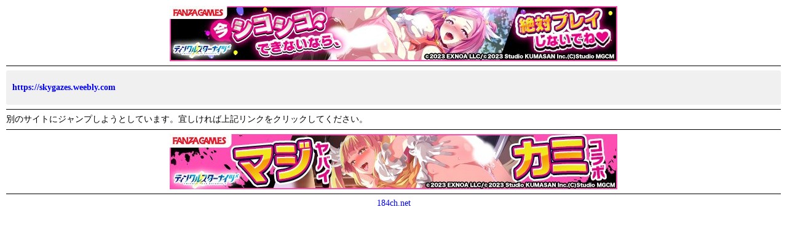

--- FILE ---
content_type: text/html;charset=UTF-8
request_url: https://184ch.net/?https://skygazes.weebly.com
body_size: 927
content:
<!DOCTYPE html>
<html lang="ja">
<head>
<meta charset="UTF-8">
<meta name="robots" content="all">
<meta name="referrer" content="no-referrer">
<title>クッションページ</title>
<meta name="description" content="完全無料のクッションリンクサービスです。">
<meta name="keywords" content="184ch,クッションページ">
<meta name="viewport" content="width=device-width,user-scalable=no,initial-scale=1,maximum-scale=1">
<meta name="format-detection" content="telephone=no">
<link rel="icon" href="favicon.ico"  type="image/vnd.microsoft.icon">
<link rel="icon" type="image/x-icon" href="favicon.ico">
<link rel="apple-touch-icon" sizes="180x180" href="apple-touch-icon-180x180.png">
<style type="text/css">
<!--
body{margin:10px;background-color:#fff;color:#000;font-size:14px;font-weight:400;-webkit-tap-highlight-color: rgba(0,0,0,0);-webkit-text-size-adjust: 100%;}
a{text-decoration:none;}
a:link{color:#00f;}
a:visited{color:#f00;}
h1{font-size:20px;margin:0;text-align:center;}
h2{font-size:14px;margin:0;font-weight:400;}
hr{background-color:#000000;color:#000000;border-width:0;height:1px;width:100%;}
.center{text-align:center;}
.red{color:#f00;}
.blue{color:#00f;}
footer {text-align:center;}
#link a{display:block;width:100%;padding:20px 10px;box-sizing: border-box;font-weight:700;text-decoration:none;word-break:break-all;border-radius:3px;-webkit-border-radius:3px;-moz-border-radius:3px;background:#f0f0f0;}
#link a:hover{background:#e0e0e0;}
.ad{margin:0 auto;text-align:center;}
 -->
</style>
</head>
<body ontouchstart="">
<div class="ad">
<!-- admax -->
<div class="admax-switch" data-admax-id="efde1a3bb8886b927ef8e35c17fdad01" style="display:inline-block;"></div>
<script type="text/javascript">(admaxads = window.admaxads || []).push({admax_id: "efde1a3bb8886b927ef8e35c17fdad01", type: "switch"});</script>
<script type="text/javascript" charset="utf-8" src="//adm.shinobi.jp/st/t.js" async></script>
<!-- admax -->
</div>
<hr>
<div id="link"><a href="https://skygazes.weebly.com" rel=noreferrer>https://skygazes.weebly.com</a></div>
<hr>
<div class="line">別のサイトにジャンプしようとしています。宜しければ上記リンクをクリックしてください。</div>
<hr>
<div class="ad">
<!-- admax -->
<div class="admax-switch" data-admax-id="8f25cc75a828eb9834e3ffd24f2a5e11" style="display:inline-block;"></div>
<script type="text/javascript">(admaxads = window.admaxads || []).push({admax_id: "8f25cc75a828eb9834e3ffd24f2a5e11", type: "switch"});</script>
<script type="text/javascript" charset="utf-8" src="//adm.shinobi.jp/st/t.js" async></script>
<!-- admax -->
</div>
<hr>
<footer><a href="/">184ch.net</a></footer>
</body>
</html>


--- FILE ---
content_type: application/javascript;charset=utf-8
request_url: https://adm.shinobi.jp/b/e7652a2b851ed9a4069ef5b5756c5cec?sid=yc4xzawuf&url=https%3A%2F%2F184ch.net%2F%3Fhttps%3A%2F%2Fskygazes.weebly.com&referrer=&du=https%3A%2F%2F184ch.net%2F%3Fhttps%3A%2F%2Fskygazes.weebly.com&if=false&ic=false&olp=&fv=true&bid=13f7696b-9de2-42a0-9dcc-6151e69332b0&callback=window.__admax_render__.render_banner&sc=1&tm=0&rand=31700857624
body_size: 522
content:
window.__admax_render__.render_banner({"request_id":"cba64c2a-eaab-4ed7-a20a-e857ec7ac4ad","spot_id":"yc4xzawuf","tag_text":"<script type=\"text/javascript\" src=\"https://js.miyuki-web.net/t/005/885/a80005885.js\"></script>","width":728,"height":90,"responsive":false,"tag_id":"e7652a2b851ed9a4069ef5b5756c5cec","tid":930439,"imp_url":"https://adm.shinobi.jp/ib?v=2&c=[base64]&i=EYJVXzB9","click_url":"https://adm.shinobi.jp/cb?v=2&c=[base64]&i=EYJVXzB9","is_pc":true});

--- FILE ---
content_type: application/javascript;charset=utf-8
request_url: https://adm.shinobi.jp/t?tid=efde1a3bb8886b927ef8e35c17fdad01&t=s&tid=8f25cc75a828eb9834e3ffd24f2a5e11&t=s&callback=__admax_render__.request&sc=1&rand=3438347117
body_size: 229
content:
__admax_render__.request([{"width":728,"tag_id":"e7652a2b851ed9a4069ef5b5756c5cec","admax_id":"efde1a3bb8886b927ef8e35c17fdad01","type":"s","height":90},{"width":728,"tag_id":"fc657a725c2a7ef5a43309ff1e467497","admax_id":"8f25cc75a828eb9834e3ffd24f2a5e11","type":"s","height":90}]);

--- FILE ---
content_type: application/javascript;charset=utf-8
request_url: https://adm.shinobi.jp/b/fc657a725c2a7ef5a43309ff1e467497?sid=jjkrvd4oh&url=https%3A%2F%2F184ch.net%2F%3Fhttps%3A%2F%2Fskygazes.weebly.com&referrer=&du=https%3A%2F%2F184ch.net%2F%3Fhttps%3A%2F%2Fskygazes.weebly.com&if=false&ic=false&olp=&fv=true&bid=13f7696b-9de2-42a0-9dcc-6151e69332b0&callback=window.__admax_render__.render_banner&sc=1&tm=0&rand=68711709512
body_size: 523
content:
window.__admax_render__.render_banner({"request_id":"791f80ba-730f-4b55-a826-946a81354d74","spot_id":"jjkrvd4oh","tag_text":"<script type=\"text/javascript\" src=\"https://js.miyuki-web.net/t/005/885/a80005885.js\"></script>","width":728,"height":90,"responsive":false,"tag_id":"fc657a725c2a7ef5a43309ff1e467497","tid":362674,"imp_url":"https://adm.shinobi.jp/ib?v=2&c=[base64]&i=2ZRPflE9","click_url":"https://adm.shinobi.jp/cb?v=2&c=[base64]&i=2ZRPflE9","is_pc":true});

--- FILE ---
content_type: text/javascript; charset=UTF-8
request_url: https://edayo.miyuki-web.net/yie/ld/jsk?zoneid=80005885&cb=58535879836&charset=UTF-8&loc=https%3A%2F%2F184ch.net%2F%3Fhttps%3A%2F%2Fskygazes.weebly.com&sw=720&sh=1280&topframe=0
body_size: 7416
content:
gen_tag = "%3cscript%20type%3d%27text%2fjavascript%27%3evar%20SSPPassback2%3dfunction%28%29%7bvar%20bl%3d0%2cpc%3d0%2cpr%3d0%2cac%3d0%2cer%3d0%2csi%3dnull%2ccu%3d0%2cci%3d0%2ccp%3d0%2cca%3d0%2ccf%3d0%2cve%3d0%2cir%3d0%2cd%3ddocument%3bthis.sl%3dfunction%28bd%29%7bbl%3dbd%3bif%28bl%5b%27jp%27%5d%21%3dundefined%29%7bpr%3dbl%5b%27jp%27%5d%3bdelete%20bl%5b%27jp%27%5d%3b%7dif%28bl%5b%27jac%27%5d%21%3dundefined%29%7bac%3dbl%5b%27jac%27%5d%3bdelete%20bl%5b%27jac%27%5d%3b%7dif%28bl%5b%27ctu%27%5d%21%3dundefined%29%7bcu%3dbl%5b%27ctu%27%5d%3bdelete%20bl%5b%27ctu%27%5d%3b%7dif%28bl%5b%27vie%27%5d%21%3dundefined%29%7bif%28bl%5b%27vie%27%5d%3d%3d1%29ve%3d1%3bdelete%20bl%5b%27vie%27%5d%3b%7d%7d%3bthis.gb%3dfunction%28%29%7bvar%20bt%3d%22%22%3bif%28bl%5bpc%5d%26%26bl%5bpc%5d.tag%21%3d%22%22%29%7bif%28ci%3d%3d0%29%7bci%3d%22gn_delivery_80005885_e432f88b%22%3bbt%2b%3d%22%3cdiv%20id%3d%5c%22%22%2bci%2b%22%5c%22%3e%22%3bbt%2b%3dbl%5bpc%5d.tag%3bbt%2b%3d%22%3c%5c%2f%22%2b%22div%3e%22%3b%7delse%20bt%3dbl%5bpc%5d.tag%3b%7dreturn%20bt%3b%7d%3bthis.ic%3dfunction%28%29%7bpc%2b%3d1%3b%7d%3bthis.gv%3dfunction%28%29%7bif%28typeof%20window.gnInview%3d%3d%3d%27undefined%27%26%26ve%21%3d0%29%7bvar%20ivel%3ddocument.createElement%28%27script%27%29%3bivel.type%3d%27text%2fjavascript%27%3bivel.src%3d%27https%3a%2f%2fjs.miyuki-web.net%2fj%2finview.20190130.min.js%27%3bdocument.body.appendChild%28ivel%29%3b%7d%7d%3bthis.gp%3dfunction%28%29%7bif%28pr%21%3d0%29d.write%28pr%29%3b%7d%3bthis.ga%3dfunction%28%29%7bif%28ac%21%3d0%29d.write%28ac%29%3b%7d%3bthis.cd%3dfunction%28pe%29%7bvar%20dr%3d0%3bfor%28var%20ce%3dpe.firstChild%3bce%21%3dnull%3bce%3dce.nextSibling%29%7bif%28ce.nodeType%3d%3d1%29%7bif%28ce.nodeName%3d%3d%27A%27%29%7bif%28typeof%28ce.href%29%21%3d%3d%27undefined%27%26%26ce.href%21%3dnull%26%26ce.href%21%3d%27%27%29return%201%3b%7delse%20if%28ce.nodeName%3d%3d%27IFRAME%27%29return%201%3bif%28ce.nodeName%21%3d%27SCRIPT%27%29%7bdr%3dthis.cd%28ce%29%3bif%28dr%3d%3d1%29return%201%3b%7d%7d%7dreturn%20dr%3b%7d%3bthis.rp%3dfunction%28%29%7bif%28cp%3d%3d0%29%7bvar%20pf%3dd.getElementById%28ci%29.parentNode%3bwhile%28pf%21%3dnull%26%26pf%21%3dd.documentElement%26%26pf%21%3dd.body%29%7bif%28pf.nodeType%3d%3d1%26%26pf.nodeName%3d%3d%22DIV%22%29break%3bpf%3dpf.parentNode%3b%7dcp%3d%28pf%3d%3dnull%3fd.body%3apf%29%3b%7dreturn%20cp%3b%7d%3bthis.sp%3dfunction%28%29%7bif%28cf%21%3d0%29return%3bcf%3d1%3bvar%20i%3d0%3bvar%20n%3d%22%22%3bfor%28%3bi%3cpc-1%3bi%2b%2b%29%7bif%28bl%5bi%5d.ctt%21%3d0%29%7bif%28n.length%3e0%29n%2b%3d%22%2c%22%3bn%2b%3dbl%5bi%5d.as%3b%7d%7dvar%20a%3d%22%22%3bif%28i%3cpc%26%26bl%5bi%5d.ctt%21%3d0%29%7bca%3dbl%5bi%5d.as%3bif%28er%3d%3d0%29%7bif%28n.length%3e0%29n%2b%3d%22%2c%22%3bn%2b%3dca%3b%7delse%20if%28bl%5bi%5d.jpf%3d%3d1%29a%2b%3dca%3belse%7bvar%20af%3dd.getElementById%28ci%29%3bif%28af%21%3dnull%26%26this.cd%28af%29%3d%3d0%29%7bif%28n.length%3e0%29n%2b%3d%22%2c%22%3bn%2b%3dca%3b%7delse%20a%2b%3dca%3b%7d%7dif%28cu%21%3d0%26%26%28n.length%3e0%7c%7ca.length%3e0%29%29%7bvar%20u%3dcu%2b%22%3fcik%3dcpHZxySg6feMJGB98hyutnkoX9MZCG35jWYKloGTg27cNqe-t7lULVbm1WjHe9TTPNfgupGFI1S05BNg--F1PRFAynA%22%3bif%28n.length%3e0%29u%2b%3d%28%22%26noas%3d%22%2bn%29%3bif%28a.length%3e0%29u%2b%3d%28%22%26asid%3d%22%2ba%29%3bvar%20t%3dd.createElement%28%22img%22%29%3bt.style.display%3d%22none%22%3bt.style.visibility%3d%22hidden%22%3bt.width%3d%220%22%3bt.height%3d%220%22%3bt.src%3du%3bthis.rp%28%29.appendChild%28t%29%3bif%28ca%21%3d0%29%7bif%28this.rt%28%29%3d%3d0%29%7bvar%20st%3dd.createElement%28%22script%22%29%3bst.type%3d%22text%2fjavascript%22%3bst.src%3d%22https%3a%2f%2fjs.miyuki-web.net%2fj%2frtct_adp_lib.20180606.min.js%3fSotodaDeliveryZoneName%3dgpb_80005885%22%3bthis.rp%28%29.appendChild%28st%29%3b%7d%7d%7d%7d%3bthis.rt%3dfunction%28%29%7bif%28ir%3d%3d0%26%26typeof%28GncTracker%29%21%3d%3d%22undefined%22%26%26typeof%28GncTracker%29%3d%3d%22object%22%26%26GncTracker%26%26typeof%28GncTracker.add%29%21%3d%3d%22undefined%22%26%26typeof%28GncTracker.add%29%3d%3d%22function%22%26%26GncTracker.add%29%7bir%3d1%3bGncTracker.add%28d.getElementById%28ci%29%2cfunction%28%29%7bGncTracker.sendData%28cu%2c%7b%22cik%22%3a%22E0aSCUV3ojl4wbSHRcP6DWyDk9cmF8MehipELOu-f3llNYvxLqbapXctyeZJSJx_nDOzExI0rtd3VsCg9YoLbp9XDpU%22%2c%22asid%22%3aca%7d%29%3b%7d%29%3b%7dreturn%20ir%3b%7d%3bthis.bp%3dfunction%28%29%7bvar%20b%3dthis.gb%28%29%3bif%28b%21%3d%27%27%29%7bthis.ic%28%29%3ber%3d-1%3bd.write%28b%29%3bif%28ve%21%3d0%26%26bl%5bpc-1%5d.viu%21%3d%27%27%29this.vi%28%29%3bsi%3dsetTimeout%28%22gpb_80005885.sr%28%29%22%2c2000%29%3b%7delse%20this.sp%28%29%3b%7d%3bthis.su%3dfunction%28%29%7ber%3d0%3bif%28si%21%3dnull%29%7bclearTimeout%28si%29%3bsi%3dnull%3b%7dthis.bp%28%29%3b%7d%3bthis.vi%3dfunction%28%29%7bwindow.gnInview%3dwindow.gnInview%7c%7c%7b%7d%3bwindow.gnInview.cmd%3dwindow.gnInview.cmd%7c%7c%5b%5d%3bwindow.gnInview.cmd.push%28function%28%29%7bwindow.gnInview.addTarget%28ci%2cbl%5bpc-1%5d.viu%29%3b%7d%29%3b%7d%3b%7d%3bSSPPassback2.prototype%3d%7bpassBack%3afunction%28%29%7bthis.su%28%29%3b%7d%2csr%3afunction%28%29%7bthis.sp%28%29%3b%7d%2cregisterClickTracking%3afunction%28%29%7bthis.rt%28%29%3b%7d%2crun%3afunction%28bd%29%7bthis.sl%28bd%29%3bthis.gv%28%29%3bthis.gp%28%29%3bthis.bp%28%29%3bthis.ga%28%29%3b%7d%7d%3bvar%20gpb_80005885%3dnew%20SSPPassback2%28%29%3bvar%20jd%3d%7b%22jp%22%3a%22%3cdiv%20id%3d%5c%22rgz_cc_ad%5c%22%20data-id%3d%5c%2280005885%5c%22%20data-st%3d%5c%221%5c%22%20data-et%3d%5c%227%5c%22%20data-mf%3d%5c%220%5c%22%20data-rsc%3d%5c%2230%5c%22%20data-to%3d%5c%221000%5c%22%3e%22%2c%220%22%3a%7b%22tag%22%3a%22%3cscript%20type%3d%27text%5c%2fjavascript%27%3e%5cn%28function%20includeInviewLib%20%28%29%20%7bvar%20d%20%3d%20document.head%20%7c%7c%20document.body%3bif%20%28typeof%20window.dspInview%20%3d%3d%3d%20%27undefined%27%29%20%7bvar%20ivel%20%3d%20document.createElement%28%27script%27%29%3bivel.type%20%3d%20%27text%5c%2fjavascript%27%3bivel.src%20%3d%20%27https%3a%5c%2f%5c%2fimg.lmadps.jp%5c%2fe%5c%2fviewable%5c%2finview.20240709.min.js%27%3bd.appendChild%28ivel%29%3b%7d%7d%29%28%29%3b%3c%5c%2fscript%3e%5cn%3cscript%20type%3d%5c%22text%5c%2fjavascript%5c%22%3e%5cndocument.write%28%27%3cspan%20id%3d%5c%22banner-2416390739%5c%22%20style%3d%5c%22border%3anone%3bmargin%3a0%3bpadding%3a0%3bposition%3arelative%3bdisplay%3ainline-block%5c%22%3e%5c%5cn%3ca%20href%3d%5c%22https%3a%5c%2f%5c%2ftck.lmadps.jp%5c%2fc%3fc%3dhttps%253A%252F%252Fcs.miyuki-web.net%252Fyie%252Fld%252Fck%253Fzid%253D80005885%2526asid%253D50015087%2526idx%253D0%2526l%[base64]%2526dest%253D%26amp%3by%3d1%26amp%3bp%3dtGUo8u1av_M%26amp%3bdo%3dhttps%253A%252F%252Frcv.ixd.dmm.com%252Fapi%252Fsurl%253Furid%253DsYnL1kOt%2526gsclickid%253Dv2_107_oxvc8sdEZ43aW4tFLQE8eXee1wAa7qjYPI6-76_kmfH__tLXyLLTCM5rr5VK-aw46ll-8PlYUCxJ3NxpbqizrFyiCAslHR6QXdv-h9Z6MB4%26amp%3bvs%[base64]%5c%22%20style%3d%5c%22border%3anone%3bmargin%3a0%3bpadding%3a0%3b%5c%22%20target%3d%5c%22_top%5c%22%20%3e%5c%5cn%27%29%3b%5cn%28function%28%29%7bvar%20scheme%20%3d%20%27https%3a%27%3bdocument.write%28%5c%22%3cimg%20src%3d%5c%5c%5c%22%5c%22%20%2b%20scheme%20%2b%20%5c%22%5c%2f%5c%2fimg.lmadps.jp%5c%2fe%5c%2ffbac308261fea22ec89360cf85499750%5c%2fb43572118bd8c8a50d1cf66b7221b06b.jpg%5c%5c%5c%22%20height%3d%2790%27%20width%3d%27728%27%20style%3d%27border%3anone%3bmargin%3a0%3bpadding%3a0%3bleft%3a0%3btop%3a0%3bposition%3arelative%3bdisplay%3ainline%3b%27%3e%5c%5cn%5c%22%29%3b%7d%29%28%29%3bdocument.write%28%27%3c%5c%2fa%3e%3c%5c%2fspan%3e%5c%5cn%27%29%3b%5cn%3c%5c%2fscript%3e%5cn%3cscript%20type%3d%5c%22text%5c%2fjavascript%5c%22%3e%28function%28%29%7bvar%20scheme%20%3d%20%27https%3a%27%3bdocument.write%28%5c%22%3cimg%20src%3d%5c%5c%5c%22%5c%22%20%2b%20scheme%20%2b%20%5c%22%5c%2f%5c%2ftck.lmadps.jp%5c%2fb%3fp%3dtGUo8u1av_M%26amp%3by%3d1%26amp%3bv%[base64]%5c%5c%5c%22%20height%3d%271%27%20width%3d%271%27%20style%3d%27display%3a%20none%3b%27%3e%5c%22%29%3b%7d%29%28%29%3b%3c%5c%2fscript%3e%3cscript%20type%3d%27text%5c%2fjavascript%27%3e%5cnwindow.dspInview%20%3d%20window.dspInview%20%7c%7c%20%7b%7d%3bwindow.dspInview.cmd%20%3d%20window.dspInview.cmd%20%7c%7c%20%5b%5d%3bwindow.dspInview.cmd.push%28function%28%29%7bwindow.dspInview.addTarget%28%27banner-2416390739%27%2c%27https%3a%5c%2f%5c%2ftck.lmadps.jp%5c%2fvb%3fy%3d1%26v%[base64]%27%29%3b%7d%29%3b%3c%5c%2fscript%3e%5cn%3cdiv%20style%3d%5c%22position%3a%20absolute%3b%20left%3a%200px%3b%20top%3a%200px%3b%20visibility%3a%20hidden%3b%5c%22%3e%3cimg%20src%3d%5c%22https%3a%5c%2f%5c%2fedayo.miyuki-web.net%5c%2fyie%5c%2fld%5c%2fgl1%3fzid%3d80005885%26asid%3d50015087%26idx%3d0%26cb%3dfb35b4152e%26l%[base64]%5c%22%20width%3d%5c%220%5c%22%20height%3d%5c%220%5c%22%20alt%3d%5c%22%5c%22%20style%3d%5c%22width%3a%200px%3b%20height%3a%200px%3b%5c%22%3e%3c%5c%2fdiv%3e%22%2c%22jpf%22%3a0%2c%22ctt%22%3a0%2c%22as%22%3a50015087%2c%22viu%22%3a%22%22%7d%2c%22jac%22%3a%22%3cimg%20src%3d%5c%22https%3a%5c%2f%5c%2fcs.miyuki-web.net%5c%2fyie%5c%2fld%5c%2fmcs%3fver%3d1%26dspid%3dlamp%26format%3dgif%26vid%3d5012%5c%22%20style%3d%5c%22display%3a%20none%3b%20visibility%3a%20hidden%3b%5c%22%20%5c%2f%3e%3c%5c%2fdiv%3e%5cr%5cn%3cscript%3e%5cr%5cnfunction%20_0x518e%28%29%7bconst%20_0x4677d4%3d%5b%27floor%27%2c%27href%27%2c%27parentNode%27%2c%27getHours%27%2c%276WcvHuH%27%2c%27data-id%27%2c%27%5bid%5e%3d%5c%5cx27rgz_cc_ad%5c%5cx27%5d%27%2c%273122360aAjfCI%27%2c%27data-st%27%2c%275855521pAtnDd%27%2c%27data-to%27%2c%27getAttribute%27%2c%27getElementsByTagName%27%2c%27data-et%27%2c%27mouseover%27%2c%271476558eRAznE%27%2c%27split%27%2c%27forEach%27%2c%27length%27%2c%27466619rtXGMv%27%2c%27addEventListener%27%2c%27random%27%2c%27open%27%2c%273KUFJWy%27%2c%27find%27%2c%273342180TOtkWk%27%2c%27trim%27%2c%27target%27%2c%274067816Mhdnmf%27%2c%27%3b%5c%5cx20Max-Age%3d%27%2c%27cookie%27%2c%2754QrcqSL%27%2c%27data-rsc%27%2c%275608100tUlgOV%27%5d%3b_0x518e%3dfunction%28%29%7breturn%20_0x4677d4%3b%7d%3breturn%20_0x518e%28%29%3b%7dfunction%20_0x49e3%28_0x3b4f2a%2c_0x432c20%29%7bconst%20_0x518e24%3d_0x518e%28%29%3breturn%20_0x49e3%3dfunction%28_0x49e3a8%2c_0x2ab23f%29%7b_0x49e3a8%3d_0x49e3a8-0xe3%3blet%20_0x35649f%3d_0x518e24%5b_0x49e3a8%5d%3breturn%20_0x35649f%3b%7d%2c_0x49e3%28_0x3b4f2a%2c_0x432c20%29%3b%7d%28function%28_0x59c634%2c_0x3f510e%29%7bconst%20_0x4ea321%3d_0x49e3%2c_0x690ba2%3d_0x59c634%28%29%3bwhile%28%21%21%5b%5d%29%7btry%7bconst%20_0x511479%3d-parseInt%28_0x4ea321%280x100%29%29%5c%2f0x1%2b-parseInt%28_0x4ea321%280xfc%29%29%5c%2f0x2%2bparseInt%28_0x4ea321%280x104%29%29%5c%2f0x3%2a%28-parseInt%28_0x4ea321%280xf4%29%29%5c%2f0x4%29%2bparseInt%28_0x4ea321%280xe4%29%29%5c%2f0x5%2b-parseInt%28_0x4ea321%280xf1%29%29%5c%2f0x6%2a%28parseInt%28_0x4ea321%280xf6%29%29%5c%2f0x7%29%2b-parseInt%28_0x4ea321%280xe7%29%29%5c%2f0x8%2bparseInt%28_0x4ea321%280xea%29%29%5c%2f0x9%2a%28parseInt%28_0x4ea321%280xec%29%29%5c%2f0xa%29%3bif%28_0x511479%3d%3d%3d_0x3f510e%29break%3belse%20_0x690ba2%5b%27push%27%5d%28_0x690ba2%5b%27shift%27%5d%28%29%29%3b%7dcatch%28_0x29c42d%29%7b_0x690ba2%5b%27push%27%5d%28_0x690ba2%5b%27shift%27%5d%28%29%29%3b%7d%7d%7d%28_0x518e%2c0xab96c%29%2cfunction%28_0x1380ab%2c_0x415ea0%29%7bconst%20_0x177925%3d_0x49e3%3bvar%20_0x381a4e%3d_0x415ea0%5b%27querySelectorAll%27%5d%28_0x177925%280xf3%29%29%3bif%28%21_0x381a4e%5b_0x177925%280xff%29%5d%29return%3b_0x381a4e%5b_0x177925%280xfe%29%5d%28function%28_0x230c80%29%7bconst%20_0x2c2dff%3d_0x177925%2c_0x1f28bc%3d_0x230c80%5b_0x2c2dff%280xf8%29%5d%28_0x2c2dff%280xf2%29%29%2c_0xb8815f%3dparseInt%28_0x230c80%5b%27getAttribute%27%5d%28_0x2c2dff%280xf5%29%29%29%2c_0x2c4ce2%3dparseInt%28_0x230c80%5b_0x2c2dff%280xf8%29%5d%28_0x2c2dff%280xfa%29%29%29%2c_0x11282e%3dparseInt%28_0x230c80%5b_0x2c2dff%280xf8%29%5d%28%27data-mf%27%29%29%2c_0x3e05f9%3dMath%5b_0x2c2dff%280xed%29%5d%28Math%5b_0x2c2dff%280x102%29%5d%28%29%2a0x64%29%2b0x1%2c_0x99afd8%3dparseInt%28_0x230c80%5b%27getAttribute%27%5d%28_0x2c2dff%280xeb%29%29%29%2c_0x17def8%3dparseInt%28_0x230c80%5b_0x2c2dff%280xf8%29%5d%28_0x2c2dff%280xf7%29%29%29%2c_0x480188%3dfunction%28_0x270750%2c_0x33fa68%29%7bconst%20_0x4d49ca%3d_0x2c2dff%3bif%28%21_0x33fa68%7c%7c_0x33fa68%3c%3d0x0%29return%21%21%5b%5d%3bconst%20_0x88963e%3d_0x415ea0%5b_0x4d49ca%280xe9%29%5d%5b_0x4d49ca%280xfd%29%5d%28%27%3b%27%29%2c_0x5ddc26%3d0x15180%2c_0xe49841%3d%27__gnbhvfrq_%27%2b_0x270750%2c_0x2a2d9c%3d_0x88963e%5b_0x4d49ca%280xe3%29%5d%28_0x1f38ee%3d%3e_0x1f38ee%5b_0x4d49ca%280xfd%29%5d%28%27%3d%27%29%5b0x0%5d%5b_0x4d49ca%280xe5%29%5d%28%29%3d%3d%3d_0xe49841%5b%27trim%27%5d%28%29%29%3blet%20_0x16bca3%3d%27%27%3b_0x2a2d9c%21%3dundefined%26%26%28_0x16bca3%3d_0x2a2d9c%5b%27split%27%5d%28_0xe49841%2b%27%3d%27%29%5b0x1%5d%29%3bif%28typeof%20_0x16bca3%21%3dundefined%26%26_0x16bca3%3e%3d_0x33fa68%29return%21%5b%5d%3bconst%20_0x2c2668%3dNumber%28_0x16bca3%29%2b0x1%3breturn%20_0x415ea0%5b_0x4d49ca%280xe9%29%5d%3d_0xe49841%2b%27%3d%27%2b_0x2c2668%2b_0x4d49ca%280xe8%29%2b_0x5ddc26%2b%27%3b%27%2c%21%21%5b%5d%3b%7d%3bif%28%21_0x480188%28_0x1f28bc%2c_0x11282e%29%29return%3bvar%20_0x45246b%3dfunction%28_0x3cd047%2c_0x1e1259%29%7bconst%20_0x703ba9%3d_0x2c2dff%3bif%28%21_0x3cd047%7c%7c%21_0x1e1259%29return%21%21%5b%5d%3bconst%20_0x467c35%3dnew%20Date%28%29%2c_0x50d91c%3d_0x467c35%5b_0x703ba9%280xf0%29%5d%28%29%3breturn%20_0x3cd047%3c_0x1e1259%3f_0x50d91c%3e%3d_0x3cd047%26%26_0x50d91c%3c_0x1e1259%3a_0x50d91c%3e%3d_0x3cd047%7c%7c_0x50d91c%3c_0x1e1259%3breturn%21%21%5b%5d%3b%7d%3bif%28_0x3e05f9%3c%3d_0x99afd8%26%26_0x45246b%28_0xb8815f%2c_0x2c4ce2%29%29%7bvar%20_0x375ec1%3d_0x230c80%5b_0x2c2dff%280xf9%29%5d%28%27a%27%29%5b0x0%5d%3bif%28%21_0x375ec1%29return%3b_0x375ec1%5b_0x2c2dff%280x101%29%5d%28_0x2c2dff%280xfb%29%2cfunction%28_0x234d97%29%7bsetTimeout%28function%28%29%7bconst%20_0x5d6e98%3d_0x49e3%3b_0x1380ab%5b_0x5d6e98%280x103%29%5d%28_0x234d97%5b_0x5d6e98%280xe6%29%5d%5b_0x5d6e98%280xef%29%5d%5b_0x5d6e98%280xee%29%5d%2c%27_top%27%29%3b%7d%2c_0x17def8%29%3b%7d%29%3b%7d%7d%29%3b%7d%28window%2cdocument%29%29%3b%5cr%5cn%3c%5c%2fscript%3e%22%2c%22ctu%22%3a%22https%3a%2f%2fedayo.miyuki-web.net%2fyie%2fld%2fcic%22%2c%22vie%22%3a0%7d%3bgpb_80005885.run%28jd%29%3b%3c%2fscript%3e";document.write(decodeURIComponent(gen_tag));


--- FILE ---
content_type: text/javascript; charset=UTF-8
request_url: https://edayo.miyuki-web.net/yie/ld/jsk?zoneid=80005885&cb=7983485246&charset=UTF-8&loc=https%3A%2F%2F184ch.net%2F%3Fhttps%3A%2F%2Fskygazes.weebly.com&sw=720&sh=1280&topframe=0
body_size: 7394
content:
gen_tag = "%3cscript%20type%3d%27text%2fjavascript%27%3evar%20SSPPassback2%3dfunction%28%29%7bvar%20bl%3d0%2cpc%3d0%2cpr%3d0%2cac%3d0%2cer%3d0%2csi%3dnull%2ccu%3d0%2cci%3d0%2ccp%3d0%2cca%3d0%2ccf%3d0%2cve%3d0%2cir%3d0%2cd%3ddocument%3bthis.sl%3dfunction%28bd%29%7bbl%3dbd%3bif%28bl%5b%27jp%27%5d%21%3dundefined%29%7bpr%3dbl%5b%27jp%27%5d%3bdelete%20bl%5b%27jp%27%5d%3b%7dif%28bl%5b%27jac%27%5d%21%3dundefined%29%7bac%3dbl%5b%27jac%27%5d%3bdelete%20bl%5b%27jac%27%5d%3b%7dif%28bl%5b%27ctu%27%5d%21%3dundefined%29%7bcu%3dbl%5b%27ctu%27%5d%3bdelete%20bl%5b%27ctu%27%5d%3b%7dif%28bl%5b%27vie%27%5d%21%3dundefined%29%7bif%28bl%5b%27vie%27%5d%3d%3d1%29ve%3d1%3bdelete%20bl%5b%27vie%27%5d%3b%7d%7d%3bthis.gb%3dfunction%28%29%7bvar%20bt%3d%22%22%3bif%28bl%5bpc%5d%26%26bl%5bpc%5d.tag%21%3d%22%22%29%7bif%28ci%3d%3d0%29%7bci%3d%22gn_delivery_80005885_61ec0ab6%22%3bbt%2b%3d%22%3cdiv%20id%3d%5c%22%22%2bci%2b%22%5c%22%3e%22%3bbt%2b%3dbl%5bpc%5d.tag%3bbt%2b%3d%22%3c%5c%2f%22%2b%22div%3e%22%3b%7delse%20bt%3dbl%5bpc%5d.tag%3b%7dreturn%20bt%3b%7d%3bthis.ic%3dfunction%28%29%7bpc%2b%3d1%3b%7d%3bthis.gv%3dfunction%28%29%7bif%28typeof%20window.gnInview%3d%3d%3d%27undefined%27%26%26ve%21%3d0%29%7bvar%20ivel%3ddocument.createElement%28%27script%27%29%3bivel.type%3d%27text%2fjavascript%27%3bivel.src%3d%27https%3a%2f%2fjs.miyuki-web.net%2fj%2finview.20190130.min.js%27%3bdocument.body.appendChild%28ivel%29%3b%7d%7d%3bthis.gp%3dfunction%28%29%7bif%28pr%21%3d0%29d.write%28pr%29%3b%7d%3bthis.ga%3dfunction%28%29%7bif%28ac%21%3d0%29d.write%28ac%29%3b%7d%3bthis.cd%3dfunction%28pe%29%7bvar%20dr%3d0%3bfor%28var%20ce%3dpe.firstChild%3bce%21%3dnull%3bce%3dce.nextSibling%29%7bif%28ce.nodeType%3d%3d1%29%7bif%28ce.nodeName%3d%3d%27A%27%29%7bif%28typeof%28ce.href%29%21%3d%3d%27undefined%27%26%26ce.href%21%3dnull%26%26ce.href%21%3d%27%27%29return%201%3b%7delse%20if%28ce.nodeName%3d%3d%27IFRAME%27%29return%201%3bif%28ce.nodeName%21%3d%27SCRIPT%27%29%7bdr%3dthis.cd%28ce%29%3bif%28dr%3d%3d1%29return%201%3b%7d%7d%7dreturn%20dr%3b%7d%3bthis.rp%3dfunction%28%29%7bif%28cp%3d%3d0%29%7bvar%20pf%3dd.getElementById%28ci%29.parentNode%3bwhile%28pf%21%3dnull%26%26pf%21%3dd.documentElement%26%26pf%21%3dd.body%29%7bif%28pf.nodeType%3d%3d1%26%26pf.nodeName%3d%3d%22DIV%22%29break%3bpf%3dpf.parentNode%3b%7dcp%3d%28pf%3d%3dnull%3fd.body%3apf%29%3b%7dreturn%20cp%3b%7d%3bthis.sp%3dfunction%28%29%7bif%28cf%21%3d0%29return%3bcf%3d1%3bvar%20i%3d0%3bvar%20n%3d%22%22%3bfor%28%3bi%3cpc-1%3bi%2b%2b%29%7bif%28bl%5bi%5d.ctt%21%3d0%29%7bif%28n.length%3e0%29n%2b%3d%22%2c%22%3bn%2b%3dbl%5bi%5d.as%3b%7d%7dvar%20a%3d%22%22%3bif%28i%3cpc%26%26bl%5bi%5d.ctt%21%3d0%29%7bca%3dbl%5bi%5d.as%3bif%28er%3d%3d0%29%7bif%28n.length%3e0%29n%2b%3d%22%2c%22%3bn%2b%3dca%3b%7delse%20if%28bl%5bi%5d.jpf%3d%3d1%29a%2b%3dca%3belse%7bvar%20af%3dd.getElementById%28ci%29%3bif%28af%21%3dnull%26%26this.cd%28af%29%3d%3d0%29%7bif%28n.length%3e0%29n%2b%3d%22%2c%22%3bn%2b%3dca%3b%7delse%20a%2b%3dca%3b%7d%7dif%28cu%21%3d0%26%26%28n.length%3e0%7c%7ca.length%3e0%29%29%7bvar%20u%3dcu%2b%22%3fcik%3dM27B1WVf8eWya2-9eHD82Eid5eUHrRarzIC1SAmD5sfC-y4puMQwkppgIIaRSqpxH8izj8yFQsSDmLW2t-xCpOm66lc%22%3bif%28n.length%3e0%29u%2b%3d%28%22%26noas%3d%22%2bn%29%3bif%28a.length%3e0%29u%2b%3d%28%22%26asid%3d%22%2ba%29%3bvar%20t%3dd.createElement%28%22img%22%29%3bt.style.display%3d%22none%22%3bt.style.visibility%3d%22hidden%22%3bt.width%3d%220%22%3bt.height%3d%220%22%3bt.src%3du%3bthis.rp%28%29.appendChild%28t%29%3bif%28ca%21%3d0%29%7bif%28this.rt%28%29%3d%3d0%29%7bvar%20st%3dd.createElement%28%22script%22%29%3bst.type%3d%22text%2fjavascript%22%3bst.src%3d%22https%3a%2f%2fjs.miyuki-web.net%2fj%2frtct_adp_lib.20180606.min.js%3fSotodaDeliveryZoneName%3dgpb_80005885%22%3bthis.rp%28%29.appendChild%28st%29%3b%7d%7d%7d%7d%3bthis.rt%3dfunction%28%29%7bif%28ir%3d%3d0%26%26typeof%28GncTracker%29%21%3d%3d%22undefined%22%26%26typeof%28GncTracker%29%3d%3d%22object%22%26%26GncTracker%26%26typeof%28GncTracker.add%29%21%3d%3d%22undefined%22%26%26typeof%28GncTracker.add%29%3d%3d%22function%22%26%26GncTracker.add%29%7bir%3d1%3bGncTracker.add%28d.getElementById%28ci%29%2cfunction%28%29%7bGncTracker.sendData%28cu%2c%7b%22cik%22%3a%22gHsC89ZKMsOp21jtH4T7c6g_nsrbPEQUtmIfBjdTHXCx1l--T1--GJPWnkt8TQaujAp4o9NwiatLSyfVz1oqC9VTc14%22%2c%22asid%22%3aca%7d%29%3b%7d%29%3b%7dreturn%20ir%3b%7d%3bthis.bp%3dfunction%28%29%7bvar%20b%3dthis.gb%28%29%3bif%28b%21%3d%27%27%29%7bthis.ic%28%29%3ber%3d-1%3bd.write%28b%29%3bif%28ve%21%3d0%26%26bl%5bpc-1%5d.viu%21%3d%27%27%29this.vi%28%29%3bsi%3dsetTimeout%28%22gpb_80005885.sr%28%29%22%2c2000%29%3b%7delse%20this.sp%28%29%3b%7d%3bthis.su%3dfunction%28%29%7ber%3d0%3bif%28si%21%3dnull%29%7bclearTimeout%28si%29%3bsi%3dnull%3b%7dthis.bp%28%29%3b%7d%3bthis.vi%3dfunction%28%29%7bwindow.gnInview%3dwindow.gnInview%7c%7c%7b%7d%3bwindow.gnInview.cmd%3dwindow.gnInview.cmd%7c%7c%5b%5d%3bwindow.gnInview.cmd.push%28function%28%29%7bwindow.gnInview.addTarget%28ci%2cbl%5bpc-1%5d.viu%29%3b%7d%29%3b%7d%3b%7d%3bSSPPassback2.prototype%3d%7bpassBack%3afunction%28%29%7bthis.su%28%29%3b%7d%2csr%3afunction%28%29%7bthis.sp%28%29%3b%7d%2cregisterClickTracking%3afunction%28%29%7bthis.rt%28%29%3b%7d%2crun%3afunction%28bd%29%7bthis.sl%28bd%29%3bthis.gv%28%29%3bthis.gp%28%29%3bthis.bp%28%29%3bthis.ga%28%29%3b%7d%7d%3bvar%20gpb_80005885%3dnew%20SSPPassback2%28%29%3bvar%20jd%3d%7b%22jp%22%3a%22%3cdiv%20id%3d%5c%22rgz_cc_ad%5c%22%20data-id%3d%5c%2280005885%5c%22%20data-st%3d%5c%221%5c%22%20data-et%3d%5c%227%5c%22%20data-mf%3d%5c%220%5c%22%20data-rsc%3d%5c%2230%5c%22%20data-to%3d%5c%221000%5c%22%3e%22%2c%220%22%3a%7b%22tag%22%3a%22%3cscript%20type%3d%27text%5c%2fjavascript%27%3e%5cn%28function%20includeInviewLib%20%28%29%20%7bvar%20d%20%3d%20document.head%20%7c%7c%20document.body%3bif%20%28typeof%20window.dspInview%20%3d%3d%3d%20%27undefined%27%29%20%7bvar%20ivel%20%3d%20document.createElement%28%27script%27%29%3bivel.type%20%3d%20%27text%5c%2fjavascript%27%3bivel.src%20%3d%20%27https%3a%5c%2f%5c%2fimg.lmadps.jp%5c%2fe%5c%2fviewable%5c%2finview.20240709.min.js%27%3bd.appendChild%28ivel%29%3b%7d%7d%29%28%29%3b%3c%5c%2fscript%3e%5cn%3cscript%20type%3d%5c%22text%5c%2fjavascript%5c%22%3e%5cndocument.write%28%27%3cspan%20id%3d%5c%22banner-3601846707%5c%22%20style%3d%5c%22border%3anone%3bmargin%3a0%3bpadding%3a0%3bposition%3arelative%3bdisplay%3ainline-block%5c%22%3e%5c%5cn%3ca%20href%3d%5c%22https%3a%5c%2f%5c%2ftck.lmadps.jp%5c%2fc%3fc%3dhttps%253A%252F%252Fcs.miyuki-web.net%252Fyie%252Fld%252Fck%253Fzid%253D80005885%2526asid%253D50015087%2526idx%253D0%2526l%[base64]%2526dest%253D%26amp%3by%3d1%26amp%3bp%3dtGUo8u1av_M%26amp%3bdo%3dhttps%253A%252F%252Frcv.ixd.dmm.com%252Fapi%252Fsurl%253Furid%253DsYnL1kOt%2526gsclickid%253Dv2_107_HqPR43C_Ew4qZcCoTTXAD9O0CGCo2pijtHNWbGAo9k_MpipPNJkMSvkr38ZJhI2pBCr56pz0bnQEhhKcDVIHutLOkN49m5_U14HcFeRL5uA%26amp%3bvs%[base64]%5c%22%20style%3d%5c%22border%3anone%3bmargin%3a0%3bpadding%3a0%3b%5c%22%20target%3d%5c%22_top%5c%22%20%3e%5c%5cn%27%29%3b%5cn%28function%28%29%7bvar%20scheme%20%3d%20%27https%3a%27%3bdocument.write%28%5c%22%3cimg%20src%3d%5c%5c%5c%22%5c%22%20%2b%20scheme%20%2b%20%5c%22%5c%2f%5c%2fimg.lmadps.jp%5c%2fe%5c%2ffbac308261fea22ec89360cf85499750%5c%2f78ebcfc569b01efc8c7a0ebea62d9241.jpg%5c%5c%5c%22%20height%3d%2790%27%20width%3d%27728%27%20style%3d%27border%3anone%3bmargin%3a0%3bpadding%3a0%3bleft%3a0%3btop%3a0%3bposition%3arelative%3bdisplay%3ainline%3b%27%3e%5c%5cn%5c%22%29%3b%7d%29%28%29%3bdocument.write%28%27%3c%5c%2fa%3e%3c%5c%2fspan%3e%5c%5cn%27%29%3b%5cn%3c%5c%2fscript%3e%5cn%3cscript%20type%3d%5c%22text%5c%2fjavascript%5c%22%3e%28function%28%29%7bvar%20scheme%20%3d%20%27https%3a%27%3bdocument.write%28%5c%22%3cimg%20src%3d%5c%5c%5c%22%5c%22%20%2b%20scheme%20%2b%20%5c%22%5c%2f%5c%2ftck.lmadps.jp%5c%2fb%3fp%3dtGUo8u1av_M%26amp%3by%3d1%26amp%3bv%[base64]%5c%5c%5c%22%20height%3d%271%27%20width%3d%271%27%20style%3d%27display%3a%20none%3b%27%3e%5c%22%29%3b%7d%29%28%29%3b%3c%5c%2fscript%3e%3cscript%20type%3d%27text%5c%2fjavascript%27%3e%5cnwindow.dspInview%20%3d%20window.dspInview%20%7c%7c%20%7b%7d%3bwindow.dspInview.cmd%20%3d%20window.dspInview.cmd%20%7c%7c%20%5b%5d%3bwindow.dspInview.cmd.push%28function%28%29%7bwindow.dspInview.addTarget%28%27banner-3601846707%27%2c%27https%3a%5c%2f%5c%2ftck.lmadps.jp%5c%2fvb%3fy%3d1%26v%3dZALU-cOXYCeoL9py6jE32ZGwy5MKxahe72JigEztiwHfD_loahBHi5_yknWgOE2QrKtXUi6SpWiBj5U7PmgMVQG9DchlZbaZmJ6u1Y_LfRVqRROrNPSkeI_AMFOGUQ_Lvg1cXjTT_jOg8jzZx1eI-vVLqd6BCr2BLimhms21_pqpGbHfcFKGm4g3QZRv-40B%27%29%3b%7d%29%3b%3c%5c%2fscript%3e%5cn%3cdiv%20style%3d%5c%22position%3a%20absolute%3b%20left%3a%200px%3b%20top%3a%200px%3b%20visibility%3a%20hidden%3b%5c%22%3e%3cimg%20src%3d%5c%22https%3a%5c%2f%5c%2fedayo.miyuki-web.net%5c%2fyie%5c%2fld%5c%2fgl1%3fzid%3d80005885%26asid%3d50015087%26idx%3d0%26cb%3d758296894d%26l%[base64]%5c%22%20width%3d%5c%220%5c%22%20height%3d%5c%220%5c%22%20alt%3d%5c%22%5c%22%20style%3d%5c%22width%3a%200px%3b%20height%3a%200px%3b%5c%22%3e%3c%5c%2fdiv%3e%22%2c%22jpf%22%3a0%2c%22ctt%22%3a0%2c%22as%22%3a50015087%2c%22viu%22%3a%22%22%7d%2c%22jac%22%3a%22%3cimg%20src%3d%5c%22https%3a%5c%2f%5c%2fcs.miyuki-web.net%5c%2fyie%5c%2fld%5c%2fmcs%3fver%3d1%26dspid%3dlamp%26format%3dgif%26vid%3d5012%5c%22%20style%3d%5c%22display%3a%20none%3b%20visibility%3a%20hidden%3b%5c%22%20%5c%2f%3e%3c%5c%2fdiv%3e%5cr%5cn%3cscript%3e%5cr%5cnfunction%20_0x518e%28%29%7bconst%20_0x4677d4%3d%5b%27floor%27%2c%27href%27%2c%27parentNode%27%2c%27getHours%27%2c%276WcvHuH%27%2c%27data-id%27%2c%27%5bid%5e%3d%5c%5cx27rgz_cc_ad%5c%5cx27%5d%27%2c%273122360aAjfCI%27%2c%27data-st%27%2c%275855521pAtnDd%27%2c%27data-to%27%2c%27getAttribute%27%2c%27getElementsByTagName%27%2c%27data-et%27%2c%27mouseover%27%2c%271476558eRAznE%27%2c%27split%27%2c%27forEach%27%2c%27length%27%2c%27466619rtXGMv%27%2c%27addEventListener%27%2c%27random%27%2c%27open%27%2c%273KUFJWy%27%2c%27find%27%2c%273342180TOtkWk%27%2c%27trim%27%2c%27target%27%2c%274067816Mhdnmf%27%2c%27%3b%5c%5cx20Max-Age%3d%27%2c%27cookie%27%2c%2754QrcqSL%27%2c%27data-rsc%27%2c%275608100tUlgOV%27%5d%3b_0x518e%3dfunction%28%29%7breturn%20_0x4677d4%3b%7d%3breturn%20_0x518e%28%29%3b%7dfunction%20_0x49e3%28_0x3b4f2a%2c_0x432c20%29%7bconst%20_0x518e24%3d_0x518e%28%29%3breturn%20_0x49e3%3dfunction%28_0x49e3a8%2c_0x2ab23f%29%7b_0x49e3a8%3d_0x49e3a8-0xe3%3blet%20_0x35649f%3d_0x518e24%5b_0x49e3a8%5d%3breturn%20_0x35649f%3b%7d%2c_0x49e3%28_0x3b4f2a%2c_0x432c20%29%3b%7d%28function%28_0x59c634%2c_0x3f510e%29%7bconst%20_0x4ea321%3d_0x49e3%2c_0x690ba2%3d_0x59c634%28%29%3bwhile%28%21%21%5b%5d%29%7btry%7bconst%20_0x511479%3d-parseInt%28_0x4ea321%280x100%29%29%5c%2f0x1%2b-parseInt%28_0x4ea321%280xfc%29%29%5c%2f0x2%2bparseInt%28_0x4ea321%280x104%29%29%5c%2f0x3%2a%28-parseInt%28_0x4ea321%280xf4%29%29%5c%2f0x4%29%2bparseInt%28_0x4ea321%280xe4%29%29%5c%2f0x5%2b-parseInt%28_0x4ea321%280xf1%29%29%5c%2f0x6%2a%28parseInt%28_0x4ea321%280xf6%29%29%5c%2f0x7%29%2b-parseInt%28_0x4ea321%280xe7%29%29%5c%2f0x8%2bparseInt%28_0x4ea321%280xea%29%29%5c%2f0x9%2a%28parseInt%28_0x4ea321%280xec%29%29%5c%2f0xa%29%3bif%28_0x511479%3d%3d%3d_0x3f510e%29break%3belse%20_0x690ba2%5b%27push%27%5d%28_0x690ba2%5b%27shift%27%5d%28%29%29%3b%7dcatch%28_0x29c42d%29%7b_0x690ba2%5b%27push%27%5d%28_0x690ba2%5b%27shift%27%5d%28%29%29%3b%7d%7d%7d%28_0x518e%2c0xab96c%29%2cfunction%28_0x1380ab%2c_0x415ea0%29%7bconst%20_0x177925%3d_0x49e3%3bvar%20_0x381a4e%3d_0x415ea0%5b%27querySelectorAll%27%5d%28_0x177925%280xf3%29%29%3bif%28%21_0x381a4e%5b_0x177925%280xff%29%5d%29return%3b_0x381a4e%5b_0x177925%280xfe%29%5d%28function%28_0x230c80%29%7bconst%20_0x2c2dff%3d_0x177925%2c_0x1f28bc%3d_0x230c80%5b_0x2c2dff%280xf8%29%5d%28_0x2c2dff%280xf2%29%29%2c_0xb8815f%3dparseInt%28_0x230c80%5b%27getAttribute%27%5d%28_0x2c2dff%280xf5%29%29%29%2c_0x2c4ce2%3dparseInt%28_0x230c80%5b_0x2c2dff%280xf8%29%5d%28_0x2c2dff%280xfa%29%29%29%2c_0x11282e%3dparseInt%28_0x230c80%5b_0x2c2dff%280xf8%29%5d%28%27data-mf%27%29%29%2c_0x3e05f9%3dMath%5b_0x2c2dff%280xed%29%5d%28Math%5b_0x2c2dff%280x102%29%5d%28%29%2a0x64%29%2b0x1%2c_0x99afd8%3dparseInt%28_0x230c80%5b%27getAttribute%27%5d%28_0x2c2dff%280xeb%29%29%29%2c_0x17def8%3dparseInt%28_0x230c80%5b_0x2c2dff%280xf8%29%5d%28_0x2c2dff%280xf7%29%29%29%2c_0x480188%3dfunction%28_0x270750%2c_0x33fa68%29%7bconst%20_0x4d49ca%3d_0x2c2dff%3bif%28%21_0x33fa68%7c%7c_0x33fa68%3c%3d0x0%29return%21%21%5b%5d%3bconst%20_0x88963e%3d_0x415ea0%5b_0x4d49ca%280xe9%29%5d%5b_0x4d49ca%280xfd%29%5d%28%27%3b%27%29%2c_0x5ddc26%3d0x15180%2c_0xe49841%3d%27__gnbhvfrq_%27%2b_0x270750%2c_0x2a2d9c%3d_0x88963e%5b_0x4d49ca%280xe3%29%5d%28_0x1f38ee%3d%3e_0x1f38ee%5b_0x4d49ca%280xfd%29%5d%28%27%3d%27%29%5b0x0%5d%5b_0x4d49ca%280xe5%29%5d%28%29%3d%3d%3d_0xe49841%5b%27trim%27%5d%28%29%29%3blet%20_0x16bca3%3d%27%27%3b_0x2a2d9c%21%3dundefined%26%26%28_0x16bca3%3d_0x2a2d9c%5b%27split%27%5d%28_0xe49841%2b%27%3d%27%29%5b0x1%5d%29%3bif%28typeof%20_0x16bca3%21%3dundefined%26%26_0x16bca3%3e%3d_0x33fa68%29return%21%5b%5d%3bconst%20_0x2c2668%3dNumber%28_0x16bca3%29%2b0x1%3breturn%20_0x415ea0%5b_0x4d49ca%280xe9%29%5d%3d_0xe49841%2b%27%3d%27%2b_0x2c2668%2b_0x4d49ca%280xe8%29%2b_0x5ddc26%2b%27%3b%27%2c%21%21%5b%5d%3b%7d%3bif%28%21_0x480188%28_0x1f28bc%2c_0x11282e%29%29return%3bvar%20_0x45246b%3dfunction%28_0x3cd047%2c_0x1e1259%29%7bconst%20_0x703ba9%3d_0x2c2dff%3bif%28%21_0x3cd047%7c%7c%21_0x1e1259%29return%21%21%5b%5d%3bconst%20_0x467c35%3dnew%20Date%28%29%2c_0x50d91c%3d_0x467c35%5b_0x703ba9%280xf0%29%5d%28%29%3breturn%20_0x3cd047%3c_0x1e1259%3f_0x50d91c%3e%3d_0x3cd047%26%26_0x50d91c%3c_0x1e1259%3a_0x50d91c%3e%3d_0x3cd047%7c%7c_0x50d91c%3c_0x1e1259%3breturn%21%21%5b%5d%3b%7d%3bif%28_0x3e05f9%3c%3d_0x99afd8%26%26_0x45246b%28_0xb8815f%2c_0x2c4ce2%29%29%7bvar%20_0x375ec1%3d_0x230c80%5b_0x2c2dff%280xf9%29%5d%28%27a%27%29%5b0x0%5d%3bif%28%21_0x375ec1%29return%3b_0x375ec1%5b_0x2c2dff%280x101%29%5d%28_0x2c2dff%280xfb%29%2cfunction%28_0x234d97%29%7bsetTimeout%28function%28%29%7bconst%20_0x5d6e98%3d_0x49e3%3b_0x1380ab%5b_0x5d6e98%280x103%29%5d%28_0x234d97%5b_0x5d6e98%280xe6%29%5d%5b_0x5d6e98%280xef%29%5d%5b_0x5d6e98%280xee%29%5d%2c%27_top%27%29%3b%7d%2c_0x17def8%29%3b%7d%29%3b%7d%7d%29%3b%7d%28window%2cdocument%29%29%3b%5cr%5cn%3c%5c%2fscript%3e%22%2c%22ctu%22%3a%22https%3a%2f%2fedayo.miyuki-web.net%2fyie%2fld%2fcic%22%2c%22vie%22%3a0%7d%3bgpb_80005885.run%28jd%29%3b%3c%2fscript%3e";document.write(decodeURIComponent(gen_tag));
